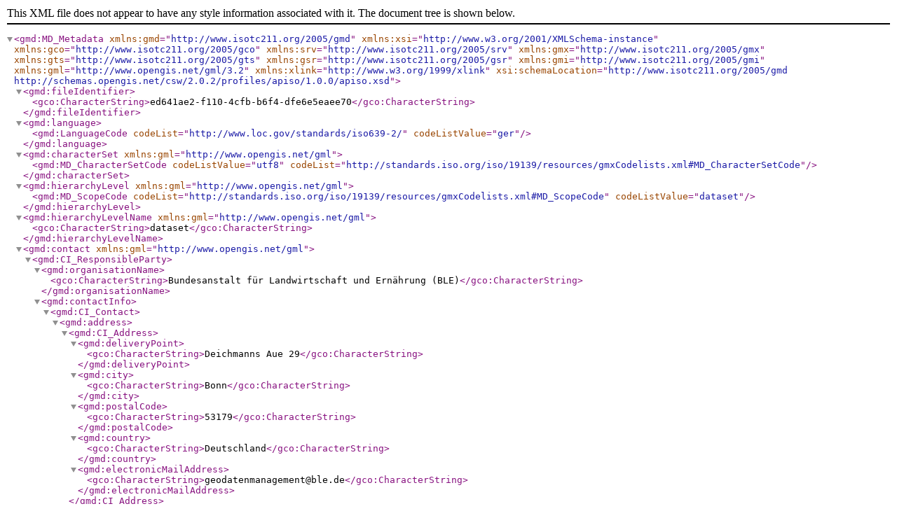

--- FILE ---
content_type: application/xml
request_url: https://gdi-catalog.bmel.de/srv/api/records/ed641ae2-f110-4cfb-b6f4-dfe6e5eaee70/formatters/xml
body_size: 21738
content:
<?xml version="1.0" encoding="UTF-8"?>
<gmd:MD_Metadata xmlns:gmd="http://www.isotc211.org/2005/gmd" xmlns:xsi="http://www.w3.org/2001/XMLSchema-instance" xmlns:gco="http://www.isotc211.org/2005/gco" xmlns:srv="http://www.isotc211.org/2005/srv" xmlns:gmx="http://www.isotc211.org/2005/gmx" xmlns:gts="http://www.isotc211.org/2005/gts" xmlns:gsr="http://www.isotc211.org/2005/gsr" xmlns:gmi="http://www.isotc211.org/2005/gmi" xmlns:gml="http://www.opengis.net/gml/3.2" xmlns:xlink="http://www.w3.org/1999/xlink" xsi:schemaLocation="http://www.isotc211.org/2005/gmd http://schemas.opengis.net/csw/2.0.2/profiles/apiso/1.0.0/apiso.xsd">
  <gmd:fileIdentifier>
    <gco:CharacterString>ed641ae2-f110-4cfb-b6f4-dfe6e5eaee70</gco:CharacterString>
  </gmd:fileIdentifier>
  <gmd:language>
    <gmd:LanguageCode codeList="http://www.loc.gov/standards/iso639-2/" codeListValue="ger" />
  </gmd:language>
  <gmd:characterSet xmlns:gml="http://www.opengis.net/gml">
    <gmd:MD_CharacterSetCode codeListValue="utf8" codeList="http://standards.iso.org/iso/19139/resources/gmxCodelists.xml#MD_CharacterSetCode" />
  </gmd:characterSet>
  <gmd:hierarchyLevel xmlns:gml="http://www.opengis.net/gml">
    <gmd:MD_ScopeCode codeList="http://standards.iso.org/iso/19139/resources/gmxCodelists.xml#MD_ScopeCode" codeListValue="dataset" />
  </gmd:hierarchyLevel>
  <gmd:hierarchyLevelName xmlns:gml="http://www.opengis.net/gml">
    <gco:CharacterString>dataset</gco:CharacterString>
  </gmd:hierarchyLevelName>
  <gmd:contact xmlns:gml="http://www.opengis.net/gml">
    <gmd:CI_ResponsibleParty>
      <gmd:organisationName>
        <gco:CharacterString>Bundesanstalt für Landwirtschaft und Ernährung (BLE)</gco:CharacterString>
      </gmd:organisationName>
      <gmd:contactInfo>
        <gmd:CI_Contact>
          <gmd:address>
            <gmd:CI_Address>
              <gmd:deliveryPoint>
                <gco:CharacterString>Deichmanns Aue 29</gco:CharacterString>
              </gmd:deliveryPoint>
              <gmd:city>
                <gco:CharacterString>Bonn</gco:CharacterString>
              </gmd:city>
              <gmd:postalCode>
                <gco:CharacterString>53179</gco:CharacterString>
              </gmd:postalCode>
              <gmd:country>
                <gco:CharacterString>Deutschland</gco:CharacterString>
              </gmd:country>
              <gmd:electronicMailAddress>
                <gco:CharacterString>geodatenmanagement@ble.de</gco:CharacterString>
              </gmd:electronicMailAddress>
            </gmd:CI_Address>
          </gmd:address>
          <gmd:onlineResource>
            <gmd:CI_OnlineResource>
              <gmd:linkage>
                <gmd:URL>https://gdi.bmel.de</gmd:URL>
              </gmd:linkage>
              <gmd:protocol>
                <gco:CharacterString>WWW:LINK-1.0-http--link</gco:CharacterString>
              </gmd:protocol>
              <gmd:name>
                <gco:CharacterString>Geoportal GDI-BMLEH, Geodateninfrastruktur des Bundesministeriums für Landwirtschaft, Ernährung und Heimat</gco:CharacterString>
              </gmd:name>
              <gmd:function>
                <gmd:CI_OnLineFunctionCode codeList="http://standards.iso.org/iso/19139/resources/gmxCodelists.xml#CI_OnLineFunctionCode" codeListValue="information" />
              </gmd:function>
            </gmd:CI_OnlineResource>
          </gmd:onlineResource>
        </gmd:CI_Contact>
      </gmd:contactInfo>
      <gmd:role>
        <gmd:CI_RoleCode codeListValue="pointOfContact" codeList="http://standards.iso.org/iso/19139/resources/gmxCodelists.xml#CI_RoleCode" />
      </gmd:role>
    </gmd:CI_ResponsibleParty>
  </gmd:contact>
  <gmd:dateStamp xmlns:gml="http://www.opengis.net/gml">
    <gco:DateTime>2025-12-22T12:06:22.606Z</gco:DateTime>
  </gmd:dateStamp>
  <gmd:metadataStandardName xmlns:gml="http://www.opengis.net/gml">
    <gco:CharacterString>ISO 19115-1:2014/19139</gco:CharacterString>
  </gmd:metadataStandardName>
  <gmd:metadataStandardVersion xmlns:gml="http://www.opengis.net/gml">
    <gco:CharacterString>2.0</gco:CharacterString>
  </gmd:metadataStandardVersion>
  <gmd:spatialRepresentationInfo xmlns:gml="http://www.opengis.net/gml">
    <gmd:MD_VectorSpatialRepresentation>
      <gmd:topologyLevel>
        <gmd:MD_TopologyLevelCode codeList="http://standards.iso.org/iso/19139/resources/gmxCodelists.xml#MD_TopologyLevelCode" codeListValue="geometryOnly" />
      </gmd:topologyLevel>
      <gmd:geometricObjects>
        <gmd:MD_GeometricObjects>
          <gmd:geometricObjectType>
            <gmd:MD_GeometricObjectTypeCode codeList="http://standards.iso.org/iso/19139/resources/gmxCodelists.xml#MD_GeometricObjectTypeCode" codeListValue="surface" />
          </gmd:geometricObjectType>
          <gmd:geometricObjectCount>
            <gco:Integer>256</gco:Integer>
          </gmd:geometricObjectCount>
        </gmd:MD_GeometricObjects>
      </gmd:geometricObjects>
    </gmd:MD_VectorSpatialRepresentation>
  </gmd:spatialRepresentationInfo>
  <gmd:referenceSystemInfo xmlns:gml="http://www.opengis.net/gml">
    <gmd:MD_ReferenceSystem>
      <gmd:referenceSystemIdentifier>
        <gmd:RS_Identifier>
          <gmd:code>
            <gmx:Anchor xlink:href="http://www.opengis.net/def/crs/EPSG/0/25832">25832</gmx:Anchor>
          </gmd:code>
          <gmd:codeSpace>
            <gco:CharacterString>EPSG</gco:CharacterString>
          </gmd:codeSpace>
        </gmd:RS_Identifier>
      </gmd:referenceSystemIdentifier>
    </gmd:MD_ReferenceSystem>
  </gmd:referenceSystemInfo>
  <gmd:identificationInfo xmlns:gml="http://www.opengis.net/gml">
    <gmd:MD_DataIdentification>
      <gmd:citation>
        <gmd:CI_Citation>
          <gmd:title>
            <gco:CharacterString>Seltene Baumart Eibe in Deutschland</gco:CharacterString>
          </gmd:title>
          <gmd:date>
            <gmd:CI_Date>
              <gmd:date>
                <gco:DateTime>2013-03-08T09:00:00</gco:DateTime>
              </gmd:date>
              <gmd:dateType>
                <gmd:CI_DateTypeCode codeListValue="creation" codeList="http://standards.iso.org/iso/19139/resources/gmxCodelists.xml#CI_DateTypeCode" />
              </gmd:dateType>
            </gmd:CI_Date>
          </gmd:date>
          <gmd:identifier>
            <gmd:MD_Identifier>
              <gmd:code>
                <gco:CharacterString>https://registry.gdi-de.org/id/de.bund.ble/ed641ae2-f110-4cfb-b6f4-dfe6e5eaee70</gco:CharacterString>
              </gmd:code>
            </gmd:MD_Identifier>
          </gmd:identifier>
        </gmd:CI_Citation>
      </gmd:citation>
      <gmd:abstract>
        <gco:CharacterString>Die vorliegenden Daten zu Lage, Populationsgröße, Vitalitätszustand, Altersstruktur und genetischer Diversität der Eibe (Taxus baccata L.) stammen aus einer bundesweiten Erhebung seltener Waldbaumarten in Deutschland aus den Jahren 2009 bis 2012. Mittels einer einheitlichen Erhebungsmethode wurden seltene Waldbaumarten in Deutschland erfasst, phänotypisch und genotypisch charakterisiert sowie ihr Zustand bewertet. Mit Ausnahme der Genzentren beziehen sich alle Angaben auf Rasterzellen mit einer Ausdehnung von 5 km x 5 km. Der Zugang zu Sachinformationen und Geodaten ist beschränkt.
Die Bundesanstalt für Landwirtschaft und Ernährung (BLE) handelte im Auftrag des Bundesministeriums für Ernährung und Landwirtschaft (BMEL). Mit der Erhebung wurde eine Grundlage zum Erhalt und zur nachhaltigen Nutzung genetischer Ressourcen seltener und gefährdeter Baumarten in Deutschland geschaffen. Mit der Veröffentlichung soll die Erhaltung und nachhaltige Nutzung der Baumart Eibe in Deutschland unterstützt werden.</gco:CharacterString>
      </gmd:abstract>
      <gmd:status>
        <gmd:MD_ProgressCode codeListValue="completed" codeList="http://standards.iso.org/iso/19139/resources/gmxCodelists.xml#MD_ProgressCode" />
      </gmd:status>
      <gmd:pointOfContact>
        <gmd:CI_ResponsibleParty>
          <gmd:individualName>
            <gco:CharacterString>Ref. 331 - Informations- und Koordinationszentrum für Biologische Vielfalt (IBV)</gco:CharacterString>
          </gmd:individualName>
          <gmd:organisationName>
            <gco:CharacterString>Bundesanstalt für Landwirtschaft und Ernährung (BLE)</gco:CharacterString>
          </gmd:organisationName>
          <gmd:positionName>
            <gco:CharacterString>Fachbereich Forstgenetische Ressourcen</gco:CharacterString>
          </gmd:positionName>
          <gmd:contactInfo>
            <gmd:CI_Contact>
              <gmd:phone />
              <gmd:address>
                <gmd:CI_Address>
                  <gmd:deliveryPoint>
                    <gco:CharacterString>Deichmanns Aue 29</gco:CharacterString>
                  </gmd:deliveryPoint>
                  <gmd:city>
                    <gco:CharacterString>Bonn</gco:CharacterString>
                  </gmd:city>
                  <gmd:postalCode>
                    <gco:CharacterString>53179</gco:CharacterString>
                  </gmd:postalCode>
                  <gmd:country>
                    <gco:CharacterString>Deutschland</gco:CharacterString>
                  </gmd:country>
                  <gmd:electronicMailAddress>
                    <gco:CharacterString>IBV@ble.de</gco:CharacterString>
                  </gmd:electronicMailAddress>
                </gmd:CI_Address>
              </gmd:address>
              <gmd:onlineResource>
                <gmd:CI_OnlineResource>
                  <gmd:linkage>
                    <gmd:URL>https://www.genres.de/</gmd:URL>
                  </gmd:linkage>
                  <gmd:protocol>
                    <gco:CharacterString>WWW:LINK-1.0-http--link</gco:CharacterString>
                  </gmd:protocol>
                  <gmd:name>
                    <gco:CharacterString>Internetauftritt der Bundesanstalt für Landwirtschaft und Ernährung (BLE) zum Informationssystem Genetische Ressourcen</gco:CharacterString>
                  </gmd:name>
                  <gmd:function>
                    <gmd:CI_OnLineFunctionCode codeList="http://standards.iso.org/iso/19139/resources/gmxCodelists.xml#CI_OnLineFunctionCode" codeListValue="information" />
                  </gmd:function>
                </gmd:CI_OnlineResource>
              </gmd:onlineResource>
              <gmd:hoursOfService>
                <gco:CharacterString>09.00 Uhr - 16.00 Uhr, MEZ/CET</gco:CharacterString>
              </gmd:hoursOfService>
            </gmd:CI_Contact>
          </gmd:contactInfo>
          <gmd:role>
            <gmd:CI_RoleCode codeListValue="pointOfContact" codeList="http://standards.iso.org/iso/19139/resources/gmxCodelists.xml#CI_RoleCode" />
          </gmd:role>
        </gmd:CI_ResponsibleParty>
      </gmd:pointOfContact>
      <gmd:resourceMaintenance>
        <gmd:MD_MaintenanceInformation>
          <gmd:maintenanceAndUpdateFrequency>
            <gmd:MD_MaintenanceFrequencyCode codeListValue="notPlanned" codeList="http://standards.iso.org/iso/19139/resources/gmxCodelists.xml#MD_MaintenanceFrequencyCode" />
          </gmd:maintenanceAndUpdateFrequency>
        </gmd:MD_MaintenanceInformation>
      </gmd:resourceMaintenance>
      <gmd:graphicOverview>
        <gmd:MD_BrowseGraphic>
          <gmd:fileName>
            <gco:CharacterString>https://gdi-catalog.bmel.de/srv/api/records/ed641ae2-f110-4cfb-b6f4-dfe6e5eaee70/attachments/Vorschaubild_Eibe_neu.PNG</gco:CharacterString>
          </gmd:fileName>
          <gmd:fileDescription>
            <gco:CharacterString>Vorschaubild: Seltene Baumart Eibe in Deutschland</gco:CharacterString>
          </gmd:fileDescription>
          <gmd:fileType>
            <gco:CharacterString>png</gco:CharacterString>
          </gmd:fileType>
        </gmd:MD_BrowseGraphic>
      </gmd:graphicOverview>
      <gmd:descriptiveKeywords>
        <gmd:MD_Keywords>
          <gmd:keyword>
            <gco:CharacterString>Waldwirtschaft</gco:CharacterString>
          </gmd:keyword>
          <gmd:keyword>
            <gco:CharacterString>Genetische Ressourcen</gco:CharacterString>
          </gmd:keyword>
          <gmd:keyword>
            <gco:CharacterString>Ressourcenwirtschaft</gco:CharacterString>
          </gmd:keyword>
          <gmd:keyword>
            <gco:CharacterString>Baum</gco:CharacterString>
          </gmd:keyword>
          <gmd:keyword>
            <gco:CharacterString>Genetische Vielfalt</gco:CharacterString>
          </gmd:keyword>
          <gmd:keyword>
            <gco:CharacterString>Forstwirtschaft</gco:CharacterString>
          </gmd:keyword>
          <gmd:keyword>
            <gco:CharacterString>Eibe</gco:CharacterString>
          </gmd:keyword>
          <gmd:keyword>
            <gco:CharacterString>Bundesanstalt für Landwirtschaft und Ernährung (BLE)</gco:CharacterString>
          </gmd:keyword>
          <gmd:type>
            <gmd:MD_KeywordTypeCode codeList="http://standards.iso.org/iso/19139/resources/gmxCodelists.xml#MD_KeywordTypeCode" codeListValue="theme" />
          </gmd:type>
        </gmd:MD_Keywords>
      </gmd:descriptiveKeywords>
      <gmd:resourceConstraints>
        <gmd:MD_LegalConstraints>
          <gmd:accessConstraints>
            <gmd:MD_RestrictionCode codeList="http://standards.iso.org/iso/19139/resources/gmxCodelists.xml#MD_RestrictionCode" codeListValue="otherRestrictions" />
          </gmd:accessConstraints>
          <gmd:otherConstraints>
            <gmx:Anchor xlink:href="http://inspire.ec.europa.eu/metadata-codelist/LimitationsOnPublicAccess/INSPIRE_Directive_Article13_1h">Öffentlicher Zugriff beschränkt entsprechend Artikel 13(1)(h) der INSPIRE Richtlinie: h) aufgrund nachteiliger Auswirkungen auf den Schutz von Umweltbereichen</gmx:Anchor>
          </gmd:otherConstraints>
        </gmd:MD_LegalConstraints>
      </gmd:resourceConstraints>
      <gmd:resourceConstraints>
        <gmd:MD_LegalConstraints>
          <gmd:useConstraints>
            <gmd:MD_RestrictionCode codeList="http://standards.iso.org/iso/19139/resources/gmxCodelists.xml#MD_RestrictionCode" codeListValue="otherRestrictions" />
          </gmd:useConstraints>
          <gmd:otherConstraints>
            <gco:CharacterString>Dieser Datensatz kann gemäß der Verordnung zur Festlegung der Nutzungsbestimmungen für die Bereitstellung von Geodaten des Bundes (GeoNutzV) vom 19. März 2013 (BGBl. I S. 547) (https://sg.geodatenzentrum.de/web_public/gdz/lizenz/geonutzv.pdf) genutzt werden. Der Quellenvermerk ist zu beachten.
Als Rechteinhaberin und Bereitstellerin ist die Bundesanstalt für Landwirtschaft und Ernährung (BLE) und das Jahr des Datenbezugs wie folgt anzugeben: © BLE (&lt;Jahr des Datenbezugs&gt;), Datenquellen: https://gdi.bmel.de/fileadmin/SITE_MASTER/content/Webdienste_Datenquellen_BLE.pdf</gco:CharacterString>
          </gmd:otherConstraints>
        </gmd:MD_LegalConstraints>
      </gmd:resourceConstraints>
      <gmd:spatialRepresentationType>
        <gmd:MD_SpatialRepresentationTypeCode codeListValue="vector" codeList="http://standards.iso.org/iso/19139/resources/gmxCodelists.xml#MD_SpatialRepresentationTypeCode" />
      </gmd:spatialRepresentationType>
      <gmd:spatialResolution>
        <gmd:MD_Resolution>
          <gmd:equivalentScale>
            <gmd:MD_RepresentativeFraction>
              <gmd:denominator>
                <gco:Integer>5000</gco:Integer>
              </gmd:denominator>
            </gmd:MD_RepresentativeFraction>
          </gmd:equivalentScale>
        </gmd:MD_Resolution>
      </gmd:spatialResolution>
      <gmd:language>
        <gmd:LanguageCode codeList="http://www.loc.gov/standards/iso639-2/" codeListValue="ger" />
      </gmd:language>
      <gmd:characterSet>
        <gmd:MD_CharacterSetCode codeListValue="utf8" codeList="http://standards.iso.org/iso/19139/resources/gmxCodelists.xml#MD_CharacterSetCode" />
      </gmd:characterSet>
      <gmd:topicCategory>
        <gmd:MD_TopicCategoryCode>biota</gmd:MD_TopicCategoryCode>
      </gmd:topicCategory>
      <gmd:extent>
        <gmd:EX_Extent>
          <gmd:geographicElement>
            <gmd:EX_GeographicBoundingBox>
              <gmd:westBoundLongitude>
                <gco:Decimal>5.865</gco:Decimal>
              </gmd:westBoundLongitude>
              <gmd:eastBoundLongitude>
                <gco:Decimal>15.0338</gco:Decimal>
              </gmd:eastBoundLongitude>
              <gmd:southBoundLatitude>
                <gco:Decimal>47.2747</gco:Decimal>
              </gmd:southBoundLatitude>
              <gmd:northBoundLatitude>
                <gco:Decimal>55.0565</gco:Decimal>
              </gmd:northBoundLatitude>
            </gmd:EX_GeographicBoundingBox>
          </gmd:geographicElement>
          <gmd:geographicElement>
            <gmd:EX_GeographicDescription>
              <gmd:geographicIdentifier>
                <gmd:MD_Identifier>
                  <gmd:code>
                    <gmx:Anchor xlink:href="https://registry.gdi-de.org/id/de.bund.bkg.regschluessel/000000000000">000000000000</gmx:Anchor>
                  </gmd:code>
                </gmd:MD_Identifier>
              </gmd:geographicIdentifier>
            </gmd:EX_GeographicDescription>
          </gmd:geographicElement>
          <gmd:temporalElement>
            <gmd:EX_TemporalExtent>
              <gmd:extent>
                <gml:TimePeriod xmlns:gml="http://www.opengis.net/gml/3.2" gml:id="d661624e496a1050910">
                  <gml:beginPosition>2009-10-01T09:00:00</gml:beginPosition>
                  <gml:endPosition>2012-01-01T09:00:00</gml:endPosition>
                </gml:TimePeriod>
              </gmd:extent>
            </gmd:EX_TemporalExtent>
          </gmd:temporalElement>
        </gmd:EX_Extent>
      </gmd:extent>
      <gmd:supplementalInformation>
        <gco:CharacterString>Die Ergebnisse der bundesweiten Erfassung und Dokumentation zu den seltenen heimischen Baumarten Elsbeere, Eibe, Feld-Ahorn, Flaum-Eiche, Gemeine Trauben-Kirsche, Grau-Erle, Grün-Erle, Speierling, Wild-Apfel und Wild-Birne sind den Abschlussberichten zu entnehmen.</gco:CharacterString>
      </gmd:supplementalInformation>
    </gmd:MD_DataIdentification>
  </gmd:identificationInfo>
  <gmd:distributionInfo>
    <gmd:MD_Distribution>
      <gmd:distributionFormat xmlns:gml="http://www.opengis.net/gml">
        <gmd:MD_Format>
          <gmd:name>
            <gco:CharacterString>ESRI Shapefile</gco:CharacterString>
          </gmd:name>
          <gmd:version>
            <gco:CharacterString>1.0</gco:CharacterString>
          </gmd:version>
        </gmd:MD_Format>
      </gmd:distributionFormat>
      <gmd:transferOptions>
        <gmd:MD_DigitalTransferOptions>
          <gmd:onLine>
            <gmd:CI_OnlineResource>
              <gmd:linkage>
                <gmd:URL>https://www.genres.de/fachportale/baeume-und-straeucher/seltene-baumarten/eibe</gmd:URL>
              </gmd:linkage>
              <gmd:protocol>
                <gco:CharacterString>WWW:LINK-1.0-http--link</gco:CharacterString>
              </gmd:protocol>
              <gmd:name>
                <gco:CharacterString>Informationsseite Fachportal GENRES</gco:CharacterString>
              </gmd:name>
              <gmd:description>
                <gco:CharacterString>Informationen über die seltene Baumart Eibe (Taxus baccata L.) in Deutschland</gco:CharacterString>
              </gmd:description>
              <gmd:function>
                <gmd:CI_OnLineFunctionCode codeList="http://standards.iso.org/iso/19139/resources/gmxCodelists.xml#CI_OnLineFunctionCode" codeListValue="information" />
              </gmd:function>
            </gmd:CI_OnlineResource>
          </gmd:onLine>
        </gmd:MD_DigitalTransferOptions>
      </gmd:transferOptions>
    </gmd:MD_Distribution>
  </gmd:distributionInfo>
  <gmd:dataQualityInfo xmlns:gml="http://www.opengis.net/gml">
    <gmd:DQ_DataQuality>
      <gmd:scope>
        <gmd:DQ_Scope>
          <gmd:level>
            <gmd:MD_ScopeCode codeListValue="dataset" codeList="http://standards.iso.org/iso/19139/resources/gmxCodelists.xml#MD_ScopeCode" />
          </gmd:level>
        </gmd:DQ_Scope>
      </gmd:scope>
      <gmd:report />
      <gmd:report />
      <gmd:lineage>
        <gmd:LI_Lineage>
          <gmd:statement>
            <gco:CharacterString>Die Erfassung erfolgte in den Jahren 2009 bis 2012 durch die Bundesanstalt für Landwirtschaft und Ernährung (BLE) im Auftrag des Bundesministeriums für Ernährung und Landwirtschaft (BMEL).</gco:CharacterString>
          </gmd:statement>
        </gmd:LI_Lineage>
      </gmd:lineage>
    </gmd:DQ_DataQuality>
  </gmd:dataQualityInfo>
  <gmd:metadataMaintenance xmlns:gml="http://www.opengis.net/gml">
    <gmd:MD_MaintenanceInformation>
      <gmd:maintenanceAndUpdateFrequency>
        <gmd:MD_MaintenanceFrequencyCode codeList="http://standards.iso.org/iso/19139/resources/gmxCodelists.xml#MD_MaintenanceFrequencyCode" codeListValue="asNeeded" />
      </gmd:maintenanceAndUpdateFrequency>
    </gmd:MD_MaintenanceInformation>
  </gmd:metadataMaintenance>
</gmd:MD_Metadata>

